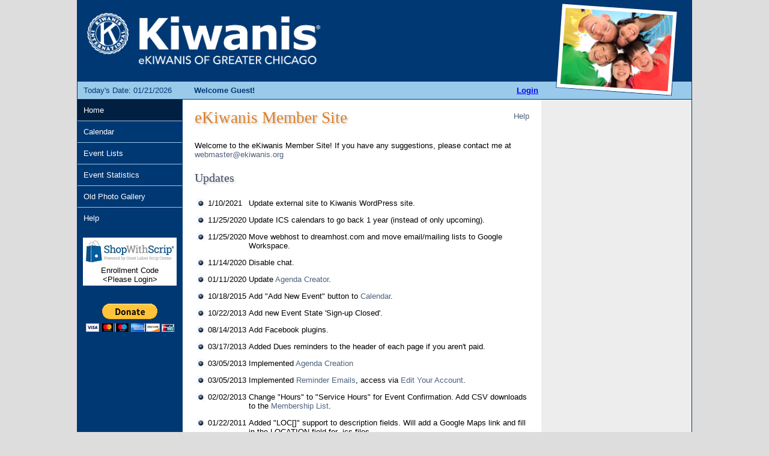

--- FILE ---
content_type: text/html; charset=UTF-8
request_url: https://ekiwanis.org/members/index.php
body_size: 5216
content:
<html>
<head>
<title>eKiwanis Member Site</title>
<link href="styles.css" rel="stylesheet" type="text/css" />
<script language="javascript" type='text/javascript' >
   function changeLink(tItem, tAction, tState)
   {
      if (tState == "disabled") return;

      var nbLink = document.getElementById(tItem); ;
      var nbTD = document.getElementById('td_' + tItem);

      if (tAction == "in")
      {
         nbLink.className = "navbar_link_hover";
         nbTD.className = "navbar_td_hover";
         nbTD.style.backgroundColor = '#99caea';
      }
      else
      {
         nbLink.className = "navbar_link";
         nbTD.ClassName = "navbar_td";
         nbTD.style.backgroundColor = '#003874';
      }
   }

   function followLink(tItem, tState)
   {
   if (tState == "disabled") return;

   var lItem = document.getElementById(tItem.id.replace("td_", ""));
   document.location = lItem.attributes["href"].value;
   }

   function showForm(action)
   {
   var tForm = document.getElementsByName("div_display_form")[0];
   if (action== "show")
   {
   tForm.style.display=inline;
   }
   else
   {
   tForm.style.display=none;
   }

   }

   function showEventInfo(e, id)
   {
   var div_event = document.getElementsByName("div_event_details_" + id)[0];

   var window_width  = window.innerWidth  || document.documentElement.clientWidth  || document.body.clientWidth;
   var window_height = window.innerHeight || document.documentElement.clientHeight || document.body.clientHeight;

   var scrollLeft = document.body.scrollLeft;
   var scrollTop  = document.body.scrollTop;

   div_event.style.display = "inline";

   var new_left = (window_width /2) - (div_event.clientWidth /2) + scrollLeft;
   var new_top  = (window_height/2) - (div_event.clientHeight/2) + scrollTop;

   var posx = 0;
   var posy = 0;
   if (!e) var e = window.event;
   if (e)
   {
     if (e.pageX && e.pageY)
     {
       posx = e.pageX;
       posy = e.pageY;
     }
     else if (e.clientX && e.clientY)
     {
       posx = e.clientX + document.body.scrollLeft
              + document.documentElement.scrollLeft;
       posy = e.clientY + document.body.scrollTop
              + document.documentElement.scrollTop;
     }
   }

   var l = posx - new_left;
   var r = new_left + div_event.clientWidth - posx;
   var t = posy - new_top;
   var b = new_top + div_event.clientHeight - posy;
   var m = Math.min(l, r, t, b);
   if (m >= 0)
   {
     if      (m == l) new_left += l + 10;
     else if (m == r) new_left -= r + 10;
     else if (m == t) new_top  += t + 10;
     else if (m == b) new_top  -= b + 10;
   }

   div_event.style.top  = new_top  + "px" ;
   div_event.style.left = new_left + "px" ;
   }

   function hideEventInfo(id)
   {
   var div_event = document.getElementsByName("div_event_details_" + id)[0];
   div_event.style.display = "none" ;
   div_event.style.top = "0px" ;
   div_event.style.left = "0px" ;
   }
</script>
</head>
<body>
<div id="fb-root"></div>
<script>(function(d, s, id) {
  var js, fjs = d.getElementsByTagName(s)[0];
  if (d.getElementById(id)) return;
  js = d.createElement(s); js.id = id;
  js.src = "//connect.facebook.net/en_US/sdk.js#xfbml=1&version=v2.7";
  fjs.parentNode.insertBefore(js, fjs);
}(document, 'script', 'facebook-jssdk'));</script>
   
<table style="height:100%; width:100%; border:1px solid #003874;" cellspacing="0" cellpadding="0" >
  <tr style="height:135px;">
    <td colspan="2" style="background-color:#003874; padding-left:0px;">
      <table style="width:100%;"><tr>
        <td><a href="/" ><img style="height:125px;" src="images/KI_eKiwanisofGreaterChicago_REV.png" alt="Home" /></a></td>
        <td align=right>
          <div class="fb-like" data-href="https://www.facebook.com/eKiwanis/" data-layout="box_count" data-action="like" data-size="small" data-show-faces="false" data-share="true"></div>
      </tr></table>
    </td>
    <td rowspan="2" style="width:250px; background-image:url(images/header_right_bg2.jpg); border-bottom:1px solid #003874;" align="center" >
      <img src="images/header_right_main.jpg" style="border:1px solid #003874; transform:rotate(4deg);" />
    </td>
  </tr>
  <tr class="header_bar">
    <td style="padding-left:10px; width:160px;" >Today's Date: 01/21/2026</td>
    <td style="padding-left:19px;">
      <table cellpadding="0" cellspacing="0" style="width:100%; border:0px;"><tr>
        <td style="border:0px; margin:0px; padding:0px;" ><b>Welcome Guest!</b></td>
        <td align="right" style="border:0px; margin:0px; padding:0px;" name="td_login" >
          <b><a href="/members/login.php?mode=login&redirect=index.php">Login</a></b>
        </td>
      </tr></table>
    </td>
  </tr>
      <tr valign="top" >
    <td style="background-color:#003874; border-right:1px solid #003874;">
      <table cellspacing="0" cellpadding="0" style="width:100%" >
              
   <tr>
      <td class="navbar_td_selected" id="td_lk_home" onmouseover="javascript:changeLink('lk_home','in','disabled');" onmouseout="changeLink('lk_home','out','disabled');" onclick="followLink(this,'disabled');" style="" >
         <a href='/members/index.php' id='lk_home' class='navbar_link'>Home</a>       </td>
   </tr>
         
   <tr>
      <td class="navbar_td" id="td_lk_calendar" onmouseover="javascript:changeLink('lk_calendar','in','enabled');" onmouseout="changeLink('lk_calendar','out','enabled');" onclick="followLink(this,'enabled');" style="" >
         <a href='/members/calendar.php' id='lk_calendar' class='navbar_link'>Calendar</a>       </td>
   </tr>
         
   <tr>
      <td class="navbar_td" id="td_lk_events" onmouseover="javascript:changeLink('lk_events','in','enabled');" onmouseout="changeLink('lk_events','out','enabled');" onclick="followLink(this,'enabled');" style="" >
         <a href='/members/events.php' id='lk_events' class='navbar_link'>Event Lists</a>       </td>
   </tr>
         
   <tr>
      <td class="navbar_td" id="td_lk_event_stats" onmouseover="javascript:changeLink('lk_event_stats','in','enabled');" onmouseout="changeLink('lk_event_stats','out','enabled');" onclick="followLink(this,'enabled');" style="" >
         <a href='/members/event_stats.php' id='lk_event_stats' class='navbar_link'>Event Statistics</a>       </td>
   </tr>
         
   <tr>
      <td class="navbar_td" id="td_lk_photos" onmouseover="javascript:changeLink('lk_photos','in','enabled');" onmouseout="changeLink('lk_photos','out','enabled');" onclick="followLink(this,'enabled');" style="" >
         <a href='/members/../photo' id='lk_photos' class='navbar_link'>Old Photo Gallery</a>       </td>
   </tr>
         
   <tr>
      <td class="navbar_td" id="td_lk_help" onmouseover="javascript:changeLink('lk_help','in','enabled');" onmouseout="changeLink('lk_help','out','enabled');" onclick="followLink(this,'enabled');" style="border-bottom:0px;" >
         <a href='/members/help.php' id='lk_help' class='navbar_link'>Help</a>       </td>
   </tr>
         </table>
      <p align="center" style="margin:15px;" >
        <center>
<table style="font-family:Arial;background-color:white"><tr><td>
<a href="https://shop.shopwithscrip.com" target="_blank">
<img src="images/ShopWithScrip.jpg">
</a>
</td></tr>
<tr><td><center>
Enrollment Code<br>
&lt;Please Login&gt;
</center></td></tr>
</table>
</center>

<br><br>

<center>
<a href="http://www.paypal.com/us/fundraiser/charity/1658061" target="_blank">
<img src="https://www.paypalobjects.com/en_US/i/btn/btn_donateCC_LG.gif">
</a>
</center>
      </p>
    </td>
    <td colspan="1" class="main_body">       
<!-- Begin page code -->

<table cellspacing=0 cellpadding=0 width=100%><tr valign=top><td><p class="page_header">eKiwanis Member Site</p></td><td align=right><a href="help.php#home">Help</a></td></tr></table>

<p>Welcome to the eKiwanis Member Site!  If you have any suggestions,
please contact me at <a href="mailto:webmaster@ekiwanis.org">
webmaster@ekiwanis.org</a></p>

<!--
<p class="title" >Dues!</p>
It's dues time again!  The breakdown for our semi-annual dues is as follows:

<blockquote>
<table cellpadding=2>
  <tr><td>International:</td><td>$26.00</td></tr>
  <tr><td>District:</td><td>$12.50</td></tr>
  <tr><td>Magazine:</td><td>$4.00</td></tr>
  <tr><td>eKiwanis Club:</td><td>$17.50</td></tr>
  <tr><td><b>Total:</b></td><td><b>$60.00</b></td></tr>
  <tr><td colspan=2>&nbsp;</td></tr>
  <tr><td colspan=2>Additional Amounts, paid by the Foundation Account</td></tr>
  <tr><td>Liability Insurance:</td><td>$6.50</td></tr>
  <tr><td>Directors & Officers Insurance:</td><td>$2.00</td></tr>
</table>
</blockquote>

If you previously belonged to a Kiwanis sponsored youth organization
(Circle K, Key club, etc), your International dues are waived for two
years and your semi-annual dues are only $34.  And if you are a
married couple or belong to multiple clubs, you only have to pay for one
copy of the magazine -- so you get a $4 discount.  Please also see the
<a href="/files/Administration/eKiwanis%20Dues%20Structure.doc"
target="_blank">eKiwanis Dues Stucture</a> document.<br><br>

Dues are due by <b>Thursday, April 1st</b>.<br><br>

You can either mail your dues to <a
href="/members/account_info.php?uid=6">
Treasurer Charlie</a> or pay with PayPal or Venmo
(will include convenience fee).  Please use the link in the banner above.
-->

<p class="title" >Updates</p><table>
  <tr valign="top">
    <td><img src="images/list_bullet.gif"></td>
    <td>1/10/2021</td>
    <td style="padding-bottom:10px;">
      Update external site to Kiwanis WordPress site.    </td>
  </tr>
  <tr valign="top">
    <td><img src="images/list_bullet.gif"></td>
    <td>11/25/2020</td>
    <td style="padding-bottom:10px;">
      Update ICS calendars to go back 1 year (instead of only upcoming).    </td>
  </tr>
  <tr valign="top">
    <td><img src="images/list_bullet.gif"></td>
    <td>11/25/2020</td>
    <td style="padding-bottom:10px;">
      Move webhost to dreamhost.com and move email/mailing lists to Google Workspace.    </td>
  </tr>
  <tr valign="top">
    <td><img src="images/list_bullet.gif"></td>
    <td>11/14/2020</td>
    <td style="padding-bottom:10px;">
      Disable chat.    </td>
  </tr>
  <tr valign="top">
    <td><img src="images/list_bullet.gif"></td>
    <td>01/11/2020</td>
    <td style="padding-bottom:10px;">
      Update <a href="agenda.php">Agenda Creator</a>.    </td>
  </tr>
  <tr valign="top">
    <td><img src="images/list_bullet.gif"></td>
    <td>10/18/2015</td>
    <td style="padding-bottom:10px;">
      Add "Add New Event" button to <a href="calendar.php">Calendar</a>.    </td>
  </tr>
  <tr valign="top">
    <td><img src="images/list_bullet.gif"></td>
    <td>10/22/2013</td>
    <td style="padding-bottom:10px;">
      Add new Event State 'Sign-up Closed'.    </td>
  </tr>
  <tr valign="top">
    <td><img src="images/list_bullet.gif"></td>
    <td>08/14/2013</td>
    <td style="padding-bottom:10px;">
      Add Facebook plugins.    </td>
  </tr>
  <tr valign="top">
    <td><img src="images/list_bullet.gif"></td>
    <td>03/17/2013</td>
    <td style="padding-bottom:10px;">
      Added Dues reminders to the header of each page if you aren't paid.    </td>
  </tr>
  <tr valign="top">
    <td><img src="images/list_bullet.gif"></td>
    <td>03/05/2013</td>
    <td style="padding-bottom:10px;">
      Implemented <a href="agenda.php">Agenda Creation</a>    </td>
  </tr>
  <tr valign="top">
    <td><img src="images/list_bullet.gif"></td>
    <td>03/05/2013</td>
    <td style="padding-bottom:10px;">
      Implemented <a href="account_reminder.php">Reminder Emails</a>, access via <a href="account_edit.php">Edit Your Account</a>.    </td>
  </tr>
  <tr valign="top">
    <td><img src="images/list_bullet.gif"></td>
    <td>02/02/2013</td>
    <td style="padding-bottom:10px;">
      Change "Hours" to "Service Hours" for Event Confirmation.  Add CSV downloads to the <a href="account_info.php">Membership List</a>.    </td>
  </tr>
  <tr valign="top">
    <td><img src="images/list_bullet.gif"></td>
    <td>01/22/2011</td>
    <td style="padding-bottom:10px;">
      Added "LOC[]" support to description fields.  Will add a Google Maps link and fill in the LOCATION field for .ics files.    </td>
  </tr>
  <tr valign="top">
    <td><img src="images/list_bullet.gif"></td>
    <td>01/09/2011</td>
    <td style="padding-bottom:10px;">
      Added <a href="http://en.wikipedia.org/wiki/ICalendar">.ics</a> support.    </td>
  </tr>
  <tr valign="top">
    <td><img src="images/list_bullet.gif"></td>
    <td>01/21/2010</td>
    <td style="padding-bottom:10px;">
      Add "Estimated Youth Served" to Events and Indiv Hours. Also updated <a href="event_stats.php">Event Stats</a> to include the information and include an MRF summary section for the new style MRFs.    </td>
  </tr>
  <tr valign="top">
    <td><img src="images/list_bullet.gif"></td>
    <td>03/04/2008</td>
    <td style="padding-bottom:10px;">
      Add "Only Service Projects" option to <a href="event_stats_summary.php">Event Statistics Summary</a>.    </td>
  </tr>
  <tr valign="top">
    <td><img src="images/list_bullet.gif"></td>
    <td>11/12/2006</td>
    <td style="padding-bottom:10px;">
      Added website management so that the Pres and VP are  Cc'ed on all committee emails and added management of the board_exec email list.    </td>
  </tr>
  <tr valign="top">
    <td><img src="images/list_bullet.gif"></td>
    <td>03/15/2006</td>
    <td style="padding-bottom:10px;">
      Added holidays to <a href="calendar.php">Calendar</a>!    </td>
  </tr>
  <tr valign="top">
    <td><img src="images/list_bullet.gif"></td>
    <td>03/10/2006</td>
    <td style="padding-bottom:10px;">
      Added checkboxes and "Save before Submit" to <a href="survey_list.php">Surveys</a>    </td>
  </tr>
  <tr valign="top">
    <td><img src="images/list_bullet.gif"></td>
    <td>03/02/2006</td>
    <td style="padding-bottom:10px;">
      Added automatic reminder emails for <a href="event_confirm.php">Event Confirmation<a>    </td>
  </tr>
  <tr valign="top">
    <td><img src="images/list_bullet.gif"></td>
    <td>02/08/2006</td>
    <td style="padding-bottom:10px;">
      Switched to new <a href="chat.php">Chat</a>    </td>
  </tr>
  <tr valign="top">
    <td><img src="images/list_bullet.gif"></td>
    <td>11/15/2005</td>
    <td style="padding-bottom:10px;">
      Added <a href="service_contacts.php">Service Contacts<a>    </td>
  </tr>
  <tr valign="top">
    <td><img src="images/list_bullet.gif"></td>
    <td>10/08/2005</td>
    <td style="padding-bottom:10px;">
      Fully connected the member's account to the mailing lists.  Now if you change your email(s) in <a href="account_edit.php">Edit Your Account</a>, all mailing lists (members, board, committees) you belong to will be updated.  Cool!    </td>
  </tr>
  <tr valign="top">
    <td><img src="images/list_bullet.gif"></td>
    <td>09/14/2005</td>
    <td style="padding-bottom:10px;">
      Added "Orientation Date" to the Account Information.    </td>
  </tr>
  <tr valign="top">
    <td><img src="images/list_bullet.gif"></td>
    <td>06/08/2005</td>
    <td style="padding-bottom:10px;">
      Added tentative event dates and a way to delete event  dates.     </td>
  </tr>
  <tr valign="top">
    <td><img src="images/list_bullet.gif"></td>
    <td>09/07/2004</td>
    <td style="padding-bottom:10px;">
      Added <a href="event_stats_summary.php">Statistics Summary Page</a>.    </td>
  </tr>
  <tr valign="top">
    <td><img src="images/list_bullet.gif"></td>
    <td>05/02/2004</td>
    <td style="padding-bottom:10px;">
      Added <a href="ballots.php">Ballots</a> section.    </td>
  </tr>
  <tr valign="top">
    <td><img src="images/list_bullet.gif"></td>
    <td>03/13/2004</td>
    <td style="padding-bottom:10px;">
      Added ability to have sub directories in the <a href="files.php">Files</a> Section.    </td>
  </tr>
  <tr valign="top">
    <td><img src="images/list_bullet.gif"></td>
    <td>02/23/2004</td>
    <td style="padding-bottom:10px;">
      Added <a href="report.php">Board Report Submission Form</a>.    </td>
  </tr>
  <tr valign="top">
    <td><img src="images/list_bullet.gif"></td>
    <td>02/10/2004</td>
    <td style="padding-bottom:10px;">
      Added <a href="/photo">Photo Gallery</a>!    </td>
  </tr>
  <tr valign="top">
    <td><img src="images/list_bullet.gif"></td>
    <td>01/24/2004</td>
    <td style="padding-bottom:10px;">
      Added Committee management and Birthdays to Calendar.  Enjoy!    </td>
  </tr>
  <tr valign="top">
    <td><img src="images/list_bullet.gif"></td>
    <td>12/13/2003</td>
    <td style="padding-bottom:10px;">
      Added Files section.  Also added list of current sign-ups for logged-in members to <a href="calendar.php">Calendar</a> page.    </td>
  </tr>
  <tr valign="top">
    <td><img src="images/list_bullet.gif"></td>
    <td>11/02/2003</td>
    <td style="padding-bottom:10px;">
      Added individual hour tracking, member statistics, and member birthdays.  Anyone have any other requests?  You just have to <a href="mailto:webmaster@ekiwanis.org">ask me</a>!    </td>
  </tr>
  <tr valign="top">
    <td><img src="images/list_bullet.gif"></td>
    <td>10/26/2003</td>
    <td style="padding-bottom:10px;">
      Added event statistics and interclub tracking.  Individual hour tracking and member statistics soon.  I hope... :)     </td>
  </tr>
  <tr valign="top">
    <td><img src="images/list_bullet.gif"></td>
    <td>10/15/2003</td>
    <td style="padding-bottom:10px;">
      Added ability to have simple recurring events. (You're welcome Julie! :-p )    </td>
  </tr>
  <tr valign="top">
    <td><img src="images/list_bullet.gif"></td>
    <td>10/13/2003</td>
    <td style="padding-bottom:10px;">
      Added additional <a href="help.php#access_levels"> Access</a> permissions.  You must now be logged in to view the event owner or event minutes and guests can no longer view member address, phone number, or membership number information.    </td>
  </tr>
  <tr valign="top">
    <td><img src="images/list_bullet.gif"></td>
    <td>10/06/2003</td>
    <td style="padding-bottom:10px;">
      Added a location field for Event Names and Dates.  Also made the location protected (you must be logged in to view the location).    </td>
  </tr>
  <tr valign="top">
    <td><img src="images/list_bullet.gif"></td>
    <td>10/05/2003</td>
    <td style="padding-bottom:10px;">
      Added <a href="survey.php">Member Survey</a>.  Please take the survey if you haven't already done so!    </td>
  </tr>
  <tr valign="top">
    <td><img src="images/list_bullet.gif"></td>
    <td>10/01/2003</td>
    <td style="padding-bottom:10px;">
      Reminder emails activated!    </td>
  </tr>
  <tr valign="top">
    <td><img src="images/list_bullet.gif"></td>
    <td>09/23/2003</td>
    <td style="padding-bottom:10px;">
      Help completed.  There should now be a "Help" link in the upper right of each page.  Please let <a href="mailto:webmaster@ekiwanis.org">me</a> know if there are mistakes in the help page or more detail is needed.  Thanks!  Next on the list are reminder emails, event statistics, a way to enter individual service hours, and a way to track interclubs.     </td>
  </tr>
  <tr valign="top">
    <td><img src="images/list_bullet.gif"></td>
    <td>09/21/2003</td>
    <td style="padding-bottom:10px;">
      Event confirmation done.  Beginning statistic generation and help utility.  No rest for the wicked.  :)     </td>
  </tr>
  <tr valign="top">
    <td><img src="images/list_bullet.gif"></td>
    <td>09/12/2003</td>
    <td style="padding-bottom:10px;">
      Sign-up and Calendar up and running!  Woo!  Event confirmation next.    </td>
  </tr>
  <tr valign="top">
    <td><img src="images/list_bullet.gif"></td>
    <td>09/07/2003</td>
    <td style="padding-bottom:10px;">
      Added Event Management.  Sign-up and Calendar hopefully soon!    </td>
  </tr>
  <tr valign="top">
    <td><img src="images/list_bullet.gif"></td>
    <td>08/25/2003</td>
    <td style="padding-bottom:10px;">
      Phase 1 of the Member Website (User Management and Chat) complete!  Stay tuned for more features!    </td>
  </tr>
</table>

  <td class="main_right" valign="top" style="padding:0px;">

  <div
    class="fb-page"
    data-href="https://www.facebook.com/eKiwanis/"
    data-tabs="timeline"
    data-small-header="false"
    data-adapt-container-width="true"
    data-height="1200"
    data-hide-cover="false"
    data-show-facepile="true">
    <blockquote cite="https://www.facebook.com/eKiwanis/" class="fb-xfbml-parse-ignore"><a href="https://www.facebook.com/eKiwanis/">eKiwanis Club of Greater Chicago</a></blockquote></div> 

  </td>

<!-- End page code -->
    </td>
  </tr>
  <tr class="footer_bar">
    <td colspan="3" >
      <table width="100%"  cellspacing="0" cellpadding="0" >
        <tr>
          <td>
            Please report any problems to <a href="mailto:webmaster@ekiwanis.org">webmaster@ekiwanis.org</a>
          </td>
          <td align="right">
            Copyright &#169; 2002-2020 eKiwanis of Greater Chicago
          </td>
        </tr>
      </table>
    </td>
  </tr>
</table>
</body>
</html>



--- FILE ---
content_type: text/css
request_url: https://ekiwanis.org/members/styles.css
body_size: 1009
content:
html
{
   height:100%;
}

body
{
   margin-top:0px;
   margin-bottom:0px;
   margin-left:10%;
   margin-right:10%;
         
   background-color:#dddddd;
         
   font-family:Arial;
   font-size:10pt;
}

table
{
   font-family:Arial;
   font-size:10pt;
}

ul
{
   list-style-image:url('images/list_bullet.gif');
} 

.page_image_border
{
   border-width: 5px; 
   border-style: double;  
   border-color:#e0e0e0;
   margin-top:20px;	
   box-shadow: 5px 5px 5px #e0e0e0;
}

.header_bar 
{
   height:30px;
   background-color:#99caea;
}

.header_bar td 
{
   color:#003874;
   padding:5px; 
   border-bottom:1px solid #003874; 
}

.main_body 
{
   font-family:Arial;
   font-size:10pt;
   color:Black;
   padding:20px;
   background-color:White;
}

.calendar_header_tr
{
   background-color:#4d627d;
}

.calendar_header_td 
{
   color:White; 
   font-size: 14pt;
   padding:10px;
   font-family:Arial;
}

.calendar_header_sub_td 
{
   color:White; 
   font-size: 10pt;
   padding:5px;
   font-family:Arial;
}

.calendar_day_tr
{
    height:100px;
}

.calendar_months_tr
{
    height:25px;
    background-color:#6a82a4;
    border-bottom: 1px solid #4d627d;
}

.calendar_months_td
{
   color:#4d627d;
    
  
   
}

.calendar_day_td
{
   border-bottom: 1px solid #4d627d;
   border-right: 1px solid #4d627d;
   
}
.calendar_day_info 
{
   font-size:8pt;
   text-decoration: none;
}

.stat_cat_title
{
   font-size: 12pt; 
   padding-top:6px;
   padding:bottom:6px;
}

.stat_grand_total
{
   border-top: 1px solid #4d627d;
}

.stat_grand_total_title
{
   border-top: 1px solid #4d627d;
   font-size:14pt;
}
.stat_sub_total
{
   padding-bottom:10px;
}

.stat_sum_total_td
{
   border-top: 1px solid #4d627d;
   background-color:#ededed;
}

.stat_sum_td
{
   
}

.footer_bar
{
   height:30px;
   background-color:#003874;
}
.footer_bar td
{
   font-family:Arial;
   font-size:8pt;
   color:White;
   padding:5px;
   border-top:1px solid #003874;
}
.footer_bar a:link    {color:white; text-decoration:none; font-weight:bold; }  /* unvisited link */
.footer_bar a:visited {color:white; text-decoration:none; font-weight:bold; }  /* visited link */
.footer_bar a:hover   {color:white; text-decoration:none; font-weight:bold; }  /* mouse over link */
.footer_bar a:active  {color:white; text-decoration:none; font-weight:bold; }  /* selected link */ 

.navbar_td
{
   background-color:#003874;
   border-bottom:1px solid #99caea;
         
   padding:10px;
   padding-bottom:10px;
   padding-top:10px;
         
   color:White;
   text-decoration:none;
   font-family:Arial;
   font-size:10pt;
   font-weight:normal;
}
.navbar_td a:link    {color:white;   text-decoration:none; }  /* unvisited link */
.navbar_td a:visited {color:white;   text-decoration:none; }  /* visited link */
.navbar_td a:hover   {color:#99caea; text-decoration:none; }  /* mouse over link */
.navbar_td a:active  {color:white;   text-decoration:none; }  /* selected link */ 

.navbar_td_hover
{
   background-color:#99caea;
   border-bottom:1px solid #99caea;
         
   padding:10px;
   padding-bottom:10px;
   padding-top:10px;
         
   color:#003874;
   text-decoration:none;
   font-family:Arial; 
   font-size:10pt;
   font-weight:normal;
}    
.navbar_link_hover a:link    {color:#003874; text-decoration:none; }  /* unvisited link */
.navbar_link_hover a:visited {color:#003874; text-decoration:none; }  /* visited link */
.navbar_link_hover a:hover   {color:white;   text-decoration:none; }  /* mouse over link */
.navbar_link_hover a:active  {color:#003874; text-decoration:none; }  /* selected link */ 

.navbar_td_selected
{
   background-color:#001f41;
   border-bottom:1px solid #99caea;
         
   padding:10px;
   padding-bottom:10px;
   padding-top:10px;
         
   color:#ffffff;
   text-decoration:none;
   font-family:Arial; 
   font-size:10pt;
   font-weight:normal;
}  

.navbar_link
{
   color:White;
   font-weight:normal;
   text-decoration:none;
}

.navbar_link_hover
{
   color:#003874;
   font-weight:normal;
   text-decoration:none; 
}
      
.title
{
   color:#424c65;
   font-size:15pt;
   font-family: Georgia;
   text-shadow: 2px 2px 3px #c8c9cb;
}

.page_header
{
   color:#df8026;
   font-size:20pt;
   margin-top:-5px;
   font-family: Georgia;
   text-shadow: 2px 2px 3px #c8c9cb;
   margin-bottom:10px;
}

.main_right
{
   width: 250px; 
   background-color:#ededed;
   padding:20px;
   padding-top:20px;
   font-family:Arial;
   font-size:10pt;
}

.display_form
{
 width:90%; 
 border: 1px solid #4d627d;
 margin:20px;
}

.form_section_header
{
   background-color:#4d627d;
   color:White;
   padding:5px;
   font-weight:bold;
}

.form_field_td
{
   background-color:#ededed;
   padding:10px;
}


.faq_question
{
   padding:3px;
   padding-bottom:5px;
   background-color: White;
}

.alternate_faq_question
{
   padding:3px;
   padding-top:5px;
   padding-bottom:5px;
   background-color:#ededed;
}   

.faq_question_header
{
   background-color:#df8026;
   color:White;
   padding:3px;
   padding-top:5px;
   padding-bottom:5px;
   font-weight:bold;
}

.faq_answer
{
   padding:3px;
   padding-top:10px;
   padding-bottom:5px;
}

.main_body a:link {color:#4d627d; text-decoration:none; }      /* unvisited link */
.main_body a:visited {color:#4d627d; text-decoration:none; }  /* visited link */
.main_body a:hover {color:#3399cc; text-decoration:none; }  /* mouse over link */
.main_body a:active {color:#4d627d; text-decoration:none; }  /* selected link */ 

.main_right a:link {color:#4d627d; text-decoration:none; }      /* unvisited link */
.main_right a:visited {color:#4d627d; text-decoration:none; }  /* visited link */
.main_right a:hover {color:#3399cc; text-decoration:none; }  /* mouse over link */
.main_right a:active {color:#4d627d; text-decoration:none; }  /* selected link */ 

.calendar_header_td a:link {color:#ffffff; text-decoration:none; }      /* unvisited link */
.calendar_header_td a:visited {color:#ffffff; text-decoration:none; }  /* visited link */
.calendar_header_td a:hover {color:#424c65; text-decoration:none; }  /* mouse over link */
.calendar_header_td a:active {color:#ffffff; text-decoration:none; }  /* selected link */ 

.calendar_header_sub_td a:link {color:#ffffff; text-decoration:none; }      /* unvisited link */
.calendar_header_sub_td a:visited {color:#ffffff; text-decoration:none; }  /* visited link */
.calendar_header_sub_td a:hover {color:#424c65; text-decoration:none; }  /* mouse over link */
.calendar_header_sub_td a:active {color:#ffffff; text-decoration:none; }  /* selected link */ 

.calendar_months_td a:link {color:#ffffff; text-decoration:none; }      /* unvisited link */
.calendar_months_td a:visited {color:#ffffff; text-decoration:none; }  /* visited link */
.calendar_months_td a:hover {color:#424c65; text-decoration:none; }  /* mouse over link */
.calendar_months_td a:active {color:#ffffff; text-decoration:none; }  /* selected link */ 

.page_image 
{
  box-shadow: 5px 5x 5px #c8c9cb;  
}

.alternating_table
{
   width:100%;
   border: 1px solid #ededed;
}
